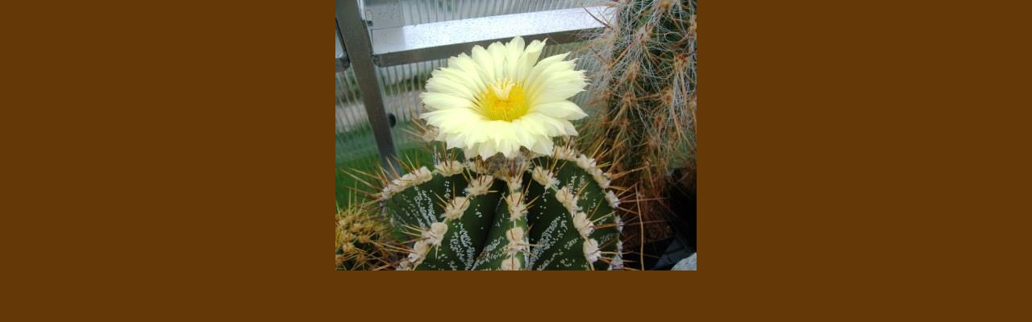

--- FILE ---
content_type: text/html; charset=UTF-8
request_url: https://www.kaktusystarkoc.cz/fotoalbum/kvety-2019-1.dil/dscf0298.-.html
body_size: 802
content:
<?xml version="1.0" encoding="utf-8"?>
<!DOCTYPE html PUBLIC "-//W3C//DTD XHTML 1.0 Transitional//EN" "http://www.w3.org/TR/xhtml1/DTD/xhtml1-transitional.dtd">
<html lang="cs" xml:lang="cs" xmlns="http://www.w3.org/1999/xhtml">

    <head>

        <meta http-equiv="content-type" content="text/html; charset=utf-8" />
        <meta name="description" content="Stránky pro všechny milovníky a obdivovatele kaktusů." />
        <meta name="keywords" content="kaktus,kaktusy,pěstování kaktusů,roubování kaktusů" />
        <meta name="robots" content="all,follow" />
        <meta name="author" content="<!--/ u_author /-->" />
        <link rel="stylesheet" href="/style.1656676512.1.css" type="text/css" />
        
        <script type="text/javascript" src="https://www002.estranky.cz/user/js/index.js" id="index_script" ></script>
        <title>
            Kaktusy Šimek- Starkoč
        </title>

        <style>
          body {margin: 0px; padding: 0px;}
        </style>
    </head>
<body>
    <script language="JavaScript" type="text/javascript">
    <!--
      index_setCookieData('index_curr_fullphoto', 4213);
    //-->
  </script>
  <a href="javascript: close();"><img src="/img/original/4213/dscf0298.jpg" border="0" alt="DSCF0298" width="448" height="336"></a>

<!-- NO GEMIUS -->
</body>
</html>
